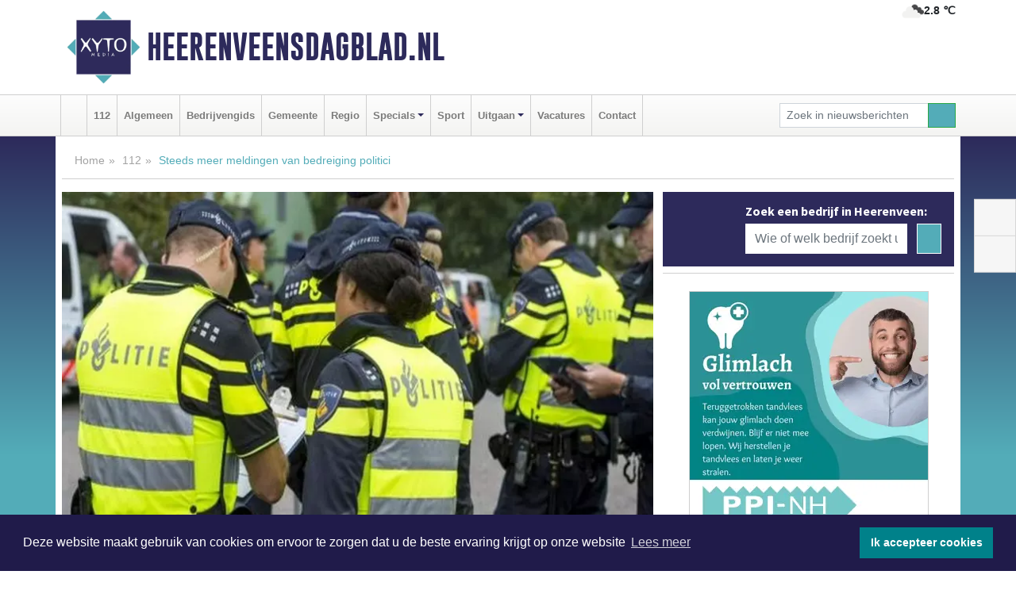

--- FILE ---
content_type: text/html; charset=UTF-8
request_url: https://www.heerenveensdagblad.nl/112/steeds-meer-meldingen-van-bedreiging-politici
body_size: 9648
content:
<!DOCTYPE html><html
lang="nl"><head><meta
charset="utf-8"><meta
http-equiv="Content-Type" content="text/html; charset=UTF-8"><meta
name="description" content="Steeds meer meldingen van bedreiging politici. Lees dit nieuwsbericht op Heerenveensdagblad.nl"><meta
name="author" content="Heerenveensdagblad.nl"><link
rel="schema.DC" href="http://purl.org/dc/elements/1.1/"><link
rel="schema.DCTERMS" href="http://purl.org/dc/terms/"><link
rel="preload" as="font" type="font/woff" href="https://www.heerenveensdagblad.nl/fonts/fontawesome/fa-brands-400.woff" crossorigin="anonymous"><link
rel="preload" as="font" type="font/woff2" href="https://www.heerenveensdagblad.nl/fonts/fontawesome/fa-brands-400.woff2" crossorigin="anonymous"><link
rel="preload" as="font" type="font/woff" href="https://www.heerenveensdagblad.nl/fonts/fontawesome/fa-regular-400.woff" crossorigin="anonymous"><link
rel="preload" as="font" type="font/woff2" href="https://www.heerenveensdagblad.nl/fonts/fontawesome/fa-regular-400.woff2" crossorigin="anonymous"><link
rel="preload" as="font" type="font/woff" href="https://www.heerenveensdagblad.nl/fonts/fontawesome/fa-solid-900.woff" crossorigin="anonymous"><link
rel="preload" as="font" type="font/woff2" href="https://www.heerenveensdagblad.nl/fonts/fontawesome/fa-solid-900.woff2" crossorigin="anonymous"><link
rel="preload" as="font" type="font/woff2" href="https://www.heerenveensdagblad.nl/fonts/sourcesanspro-regular-v21-latin.woff2" crossorigin="anonymous"><link
rel="preload" as="font" type="font/woff2" href="https://www.heerenveensdagblad.nl/fonts/sourcesanspro-bold-v21-latin.woff2" crossorigin="anonymous"><link
rel="preload" as="font" type="font/woff2" href="https://www.heerenveensdagblad.nl/fonts/gobold_bold-webfont.woff2" crossorigin="anonymous"><link
rel="shortcut icon" type="image/ico" href="https://www.heerenveensdagblad.nl/favicon.ico?"><link
rel="icon" type="image/png" href="https://www.heerenveensdagblad.nl/images/icons/favicon-16x16.png" sizes="16x16"><link
rel="icon" type="image/png" href="https://www.heerenveensdagblad.nl/images/icons/favicon-32x32.png" sizes="32x32"><link
rel="icon" type="image/png" href="https://www.heerenveensdagblad.nl/images/icons/favicon-96x96.png" sizes="96x96"><link
rel="manifest" href="https://www.heerenveensdagblad.nl/manifest.json"><link
rel="icon" type="image/png" href="https://www.heerenveensdagblad.nl/images/icons/android-icon-192x192.png" sizes="192x192"><link
rel="apple-touch-icon" href="https://www.heerenveensdagblad.nl/images/icons/apple-icon-57x57.png" sizes="57x57"><link
rel="apple-touch-icon" href="https://www.heerenveensdagblad.nl/images/icons/apple-icon-60x60.png" sizes="60x60"><link
rel="apple-touch-icon" href="https://www.heerenveensdagblad.nl/images/icons/apple-icon-72x72.png" sizes="72x72"><link
rel="apple-touch-icon" href="https://www.heerenveensdagblad.nl/images/icons/apple-icon-76x76.png" sizes="76x76"><link
rel="apple-touch-icon" href="https://www.heerenveensdagblad.nl/images/icons/apple-icon-114x114.png" sizes="114x114"><link
rel="apple-touch-icon" href="https://www.heerenveensdagblad.nl/images/icons/apple-icon-120x120.png" sizes="120x120"><link
rel="apple-touch-icon" href="https://www.heerenveensdagblad.nl/images/icons/apple-icon-144x144.png" sizes="144x144"><link
rel="apple-touch-icon" href="https://www.heerenveensdagblad.nl/images/icons/apple-icon-152x152.png" sizes="152x152"><link
rel="apple-touch-icon" href="https://www.heerenveensdagblad.nl/images/icons/apple-icon-180x180.png" sizes="180x180"><link
rel="canonical" href="https://www.haagsdagblad.nl/112/steeds-meer-meldingen-van-bedreiging-politici"><meta
http-equiv="X-UA-Compatible" content="IE=edge"><meta
name="viewport" content="width=device-width, initial-scale=1, shrink-to-fit=no"><meta
name="format-detection" content="telephone=no"><meta
name="dcterms.creator" content="copyright (c) 2026 - Xyto.nl"><meta
name="dcterms.format" content="text/html; charset=UTF-8"><meta
name="theme-color" content="#0d0854"><meta
name="msapplication-TileColor" content="#0d0854"><meta
name="msapplication-TileImage" content="https://www.heerenveensdagblad.nl/images/icons/ms-icon-144x144.png"><meta
name="msapplication-square70x70logo" content="https://www.heerenveensdagblad.nl/images/icons/ms-icon-70x70.png"><meta
name="msapplication-square150x150logo" content="https://www.heerenveensdagblad.nl/images/icons/ms-icon-150x150.png"><meta
name="msapplication-wide310x150logo" content="https://www.heerenveensdagblad.nl/images/icons/ms-icon-310x150.png"><meta
name="msapplication-square310x310logo" content="https://www.heerenveensdagblad.nl/images/icons/ms-icon-310x310.png"><meta
property="fb:pages" content="1475442582510750"><meta
name="dcterms.title" content="Steeds meer meldingen van bedreiging politici - Heerenveensdagblad.nl"><meta
name="dcterms.subject" content="nieuws"><meta
name="dcterms.description" content="Steeds meer meldingen van bedreiging politici. Lees dit nieuwsbericht op Heerenveensdagblad.nl"><meta
property="og:title" content="Steeds meer meldingen van bedreiging politici - Heerenveensdagblad.nl"><meta
property="og:type" content="article"><meta
property="og:image" content="https://www.heerenveensdagblad.nl/image/13621_20370_375_375.webp"><meta
property="og:image:width" content="563"><meta
property="og:image:height" content="375"><meta
property="og:url" content="https://www.heerenveensdagblad.nl/112/steeds-meer-meldingen-van-bedreiging-politici"><meta
property="og:site_name" content="https://www.heerenveensdagblad.nl/"><meta
property="og:description" content="Steeds meer meldingen van bedreiging politici. Lees dit nieuwsbericht op Heerenveensdagblad.nl"><link
rel="icon" type="image/x-icon" href="https://www.heerenveensdagblad.nl/favicon.ico"><title>Steeds meer meldingen van bedreiging politici - Heerenveensdagblad.nl</title><base
href="https://www.heerenveensdagblad.nl/"> <script>var rootURL='https://www.heerenveensdagblad.nl/';</script><link
type="text/css" href="https://www.heerenveensdagblad.nl/css/libsblue.min.css?1764842389" rel="stylesheet" media="screen"><script>window.addEventListener("load",function(){window.cookieconsent.initialise({"palette":{"popup":{"background":"#201B4A","text":"#FFFFFF"},"button":{"background":"#00818A"}},"theme":"block","position":"bottom","static":false,"content":{"message":"Deze website maakt gebruik van cookies om ervoor te zorgen dat u de beste ervaring krijgt op onze website","dismiss":"Ik accepteer cookies","link":"Lees meer","href":"https://www.heerenveensdagblad.nl/page/cookienotice",}})});</script> <link
rel="preconnect" href="https://www.google-analytics.com/"> <script async="async" src="https://www.googletagmanager.com/gtag/js?id=UA-145257756-7"></script><script>window.dataLayer=window.dataLayer||[];function gtag(){dataLayer.push(arguments);}
gtag('js',new Date());gtag('config','UA-145257756-7');</script> </head><body> <script type="text/javascript">const applicationServerPublicKey='BCs8rfec0vy83Y-kUkyi6SNFPhmoZuIZs8wt-X3_GwaxuQrdiFmon0QzebP__9WY_Rqt1wM5YBXFWvM2EkMUTzE';</script><script type="application/ld+json">{
			"@context":"https://schema.org",
			"@type":"WebSite",
			"@id":"#WebSite",
			"url":"https://www.heerenveensdagblad.nl/",
			"inLanguage": "nl-nl",
			"publisher":{
				"@type":"Organization",
				"name":"Heerenveensdagblad.nl",
				"email": "redactie@xyto.nl",
				"telephone": "072 8200 600",
				"url":"https://www.heerenveensdagblad.nl/",
				"sameAs": ["https://www.facebook.com/heerenveensdagblad/","https://www.youtube.com/channel/UCfuP4gg95eWxkYIfbFEm2yQ"],
				"logo":
				{
         			"@type":"ImageObject",
         			"width":"300",
         			"url":"https://www.heerenveensdagblad.nl/images/design/xyto/logo.png",
         			"height":"300"
      			}
			},
			"potentialAction": 
			{
				"@type": "SearchAction",
				"target": "https://www.heerenveensdagblad.nl/newssearch?searchtext={search_term_string}",
				"query-input": "required name=search_term_string"
			}
		}</script><div
class="container brandbar"><div
class="row"><div
class="col-12 col-md-9 col-lg-7"><div
class="row no-gutters"><div
class="col-2 col-md-2 logo"><picture><source
type="image/webp" srcset="https://www.heerenveensdagblad.nl/images/design/xyto/logo.webp"></source><source
type="image/png" srcset="https://www.heerenveensdagblad.nl/images/design/xyto/logo.png"></source><img
class="img-fluid" width="300" height="300" alt="logo" src="https://www.heerenveensdagblad.nl/images/design/xyto/logo.png"></picture></div><div
class="col-8 col-md-10 my-auto"><span
class="domain"><a
href="https://www.heerenveensdagblad.nl/">Heerenveensdagblad.nl</a></span></div><div
class="col-2 my-auto navbar-light d-block d-md-none text-center"><button
class="navbar-toggler p-0 border-0" type="button" data-toggle="offcanvas" data-disableScrolling="false" aria-label="Toggle Navigation"><span
class="navbar-toggler-icon"></span></button></div></div></div><div
class="col-12 col-md-3 col-lg-5 d-none d-md-block">
<span
class="align-text-top float-right weather"><img
class="img-fluid" width="70" height="70" src="https://www.heerenveensdagblad.nl/images/weather/04n.png" alt="Bewolkt"><strong>2.8 ℃</strong></span><div></div></div></div></div><nav
class="navbar navbar-expand-md navbar-light bg-light menubar sticky-top p-0"><div
class="container"><div
class="navbar-collapse offcanvas-collapse" id="menubarMain"><div
class="d-md-none border text-center p-2" id="a2hs"><div
class=""><p>Heerenveensdagblad.nl als app?</p>
<button
type="button" class="btn btn-link" id="btn-a2hs-no">Nee, nu niet</button><button
type="button" class="btn btn-success" id="btn-a2hs-yes">Installeren</button></div></div><ul
class="nav navbar-nav mr-auto"><li
class="nav-item pl-1 pr-1"><a
class="nav-link" href="https://www.heerenveensdagblad.nl/" title="Home"><i
class="fas fa-home" aria-hidden="true"></i></a></li><li
class="nav-item pl-1 pr-1"><a
class="nav-link" href="112">112</a></li><li
class="nav-item pl-1 pr-1"><a
class="nav-link" href="algemeen">Algemeen</a></li><li
class="nav-item pl-1 pr-1"><a
class="nav-link" href="bedrijvengids">Bedrijvengids</a></li><li
class="nav-item pl-1 pr-1"><a
class="nav-link" href="gemeente">Gemeente</a></li><li
class="nav-item pl-1 pr-1"><a
class="nav-link" href="regio">Regio</a></li><li
class="nav-item dropdown pl-1 pr-1">
<a
class="nav-link dropdown-toggle" href="#" id="navbarDropdown6" role="button" data-toggle="dropdown" aria-haspopup="true" aria-expanded="false">Specials</a><div
class="dropdown-menu p-0" aria-labelledby="navbarDropdown6">
<a
class="dropdown-item" href="specials"><strong>Specials</strong></a><div
class="dropdown-divider m-0"></div>
<a
class="dropdown-item" href="buitenleven">Buitenleven</a><div
class="dropdown-divider m-0"></div>
<a
class="dropdown-item" href="camperspecial">Campers</a><div
class="dropdown-divider m-0"></div>
<a
class="dropdown-item" href="feestdagen">Feestdagen</a><div
class="dropdown-divider m-0"></div>
<a
class="dropdown-item" href="goededoelen">Goede doelen</a><div
class="dropdown-divider m-0"></div>
<a
class="dropdown-item" href="trouwspecial">Trouwen</a><div
class="dropdown-divider m-0"></div>
<a
class="dropdown-item" href="uitvaartspecial">Uitvaart</a><div
class="dropdown-divider m-0"></div>
<a
class="dropdown-item" href="vakantie">Vakantie</a><div
class="dropdown-divider m-0"></div>
<a
class="dropdown-item" href="watersport">Watersport</a><div
class="dropdown-divider m-0"></div>
<a
class="dropdown-item" href="wonen">Wonen</a><div
class="dropdown-divider m-0"></div>
<a
class="dropdown-item" href="zorg-en-gezondheid">Zorg en gezondheid</a></div></li><li
class="nav-item pl-1 pr-1"><a
class="nav-link" href="sport">Sport</a></li><li
class="nav-item dropdown pl-1 pr-1">
<a
class="nav-link dropdown-toggle" href="#" id="navbarDropdown8" role="button" data-toggle="dropdown" aria-haspopup="true" aria-expanded="false">Uitgaan</a><div
class="dropdown-menu p-0" aria-labelledby="navbarDropdown8">
<a
class="dropdown-item" href="uitgaan"><strong>Uitgaan</strong></a><div
class="dropdown-divider m-0"></div>
<a
class="dropdown-item" href="dagje-weg">Dagje weg</a></div></li><li
class="nav-item pl-1 pr-1"><a
class="nav-link" href="vacatures">Vacatures</a></li><li
class="nav-item pl-1 pr-1"><a
class="nav-link" href="contact">Contact</a></li></ul><form
class="form-inline my-2 my-lg-0" role="search" action="https://www.heerenveensdagblad.nl/newssearch"><div
class="input-group input-group-sm">
<input
id="searchtext" class="form-control" name="searchtext" type="text" aria-label="Zoek in nieuwsberichten" placeholder="Zoek in nieuwsberichten" required="required"><div
class="input-group-append"><button
class="btn btn-outline-success my-0" type="submit" aria-label="Zoeken"><span
class="far fa-search"></span></button></div></div></form></div></div></nav><div
class="container-fluid main"> <script type="application/ld+json">{
			   "@context":"https://schema.org",
			   "@type":"NewsArticle",
			   "author":{
			      "@type":"Person",
			      "name":"Redactie"
			   },
			   "description":"NEDERLAND - De politie ziet een grote toename van het aantal meldingen van ernstige bedreiging aan het adres van Kamerleden en bewindspersonen. Het Team Bedreigde Politici (TBP) van de politie ontving in de eerste negen maanden van 2022 al ruim duizend meldingen van bedreiging en opruiing, ten [...]",
			   "datePublished":"2022-10-01T07:18:15+02:00",
			   "isAccessibleForFree":"true",
			   "mainEntityOfPage":{
			      "@type":"WebPage",
			      "name":"Steeds meer meldingen van bedreiging politici",
			      "description":"NEDERLAND - De politie ziet een grote toename van het aantal meldingen van ernstige bedreiging aan het adres van Kamerleden en bewindspersonen. Het Team Bedreigde Politici (TBP) van de politie ontving in de eerste negen maanden van 2022 al ruim duizend meldingen van bedreiging en opruiing, ten [...]",
			      "@id":"https://www.heerenveensdagblad.nl/112/steeds-meer-meldingen-van-bedreiging-politici",
			      "url":"https://www.heerenveensdagblad.nl/112/steeds-meer-meldingen-van-bedreiging-politici"
			   },
			   "copyrightYear":"2022",
			   "publisher":{
			      "@type":"Organization",
			      "name":"Heerenveensdagblad.nl",
			      "logo":{
			         "@type":"ImageObject",
			         "width":"300",
			         "url":"https://www.heerenveensdagblad.nl/images/design/xyto/logo.png",
			         "height":"300"
			      }
			   },
			   "@id":"https://www.heerenveensdagblad.nl/112/steeds-meer-meldingen-van-bedreiging-politici#Article",
			   "headline":"NEDERLAND - De politie ziet een grote toename van het aantal meldingen van ernstige bedreiging aan [...]",
			   "image": "https://www.heerenveensdagblad.nl/image/13621_20370_500_500.webp",
			   "articleSection":"112"
			}</script><div
class="container content p-0 pb-md-5 p-md-2"><div
class="row no-gutters-xs"><div
class="col-12"><ol
class="breadcrumb d-none d-md-block"><li><a
href="https://www.heerenveensdagblad.nl/">Home</a></li><li><a
href="https://www.heerenveensdagblad.nl/112">112</a></li><li
class="active">Steeds meer meldingen van bedreiging politici</li></ol></div></div><div
class="row no-gutters-xs"><div
class="col-12 col-md-8"><div
class="card article border-0"><div
class="card-header p-0"><div
class="newsitemimages topimage"><a
class="d-block" style="--aspect-ratio: 3/2;" data-sources='[{"type": "image/webp","srcset": "https://www.heerenveensdagblad.nl/image/13621_20370_1200_1200.webp"},{"type": "image/jpeg","srcset": "https://www.heerenveensdagblad.nl/image/13621_20370_1200_1200.jpg"}]' href="https://www.heerenveensdagblad.nl/image/13621_20370_1200_1200.webp"><picture><source
type="image/webp" srcset="https://www.heerenveensdagblad.nl/image/13621_20370_250_250.webp 375w, https://www.heerenveensdagblad.nl/image/13621_20370_375_375.webp 563w, https://www.heerenveensdagblad.nl/image/13621_20370_500_500.webp 750w"></source><source
type="image/jpeg" srcset="https://www.heerenveensdagblad.nl/image/13621_20370_250_250.jpg 375w, https://www.heerenveensdagblad.nl/image/13621_20370_375_375.jpg 563w, https://www.heerenveensdagblad.nl/image/13621_20370_500_500.jpg 750w"></source><img
src="image/13621_20370_500_500.webp" class="img-fluid" srcset="https://www.heerenveensdagblad.nl/image/13621_20370_250_250.jpg 375w, https://www.heerenveensdagblad.nl/image/13621_20370_375_375.jpg 563w, https://www.heerenveensdagblad.nl/image/13621_20370_500_500.jpg 750w" sizes="(min-width: 1000px) 750px,  (min-width: 400px) 563px, 375px" alt="Steeds meer meldingen van bedreiging politici" width="750" height="500"></picture></a></div></div><div
class="card-body mt-3 p-2 p-md-1"><h1>Steeds meer meldingen van bedreiging politici</h1><div
class="d-flex justify-content-between article-information mb-3"><div>Door <strong>Redactie</strong> op Zaterdag 1 oktober 2022,  7:18 uur
<i
class="fas fa-tags" aria-hidden="true"></i> <a
href="tag/politie">politie</a>, <a
href="tag/meldingen">meldingen</a>, <a
href="tag/tbp">tbp</a>
<i
class="fas fa-folder" aria-hidden="true"></i> <a
href="112">112</a></div><div
class="ml-3 text-right">
Bron: <a
href="https://www.politie.nl/nieuws/2022/september/30/00-steeds-meer-meldingen-van-bedreiging-politici.html" target="_blank" rel="noopener nofollow">Politie.nl</a></div></div><div
class="article-text"><b>NEDERLAND - De politie ziet een grote toename van het aantal meldingen van ernstige bedreiging aan het adres van Kamerleden en bewindspersonen. Het Team Bedreigde Politici (TBP) van de politie ontving in de eerste negen maanden van 2022 al ruim duizend meldingen van bedreiging en opruiing, ten opzichte van 588 in het gehele jaar 2021.</b><p><br
/></p><p>Als belangrijkste oorzaken van de stijging ziet de politie zowel een toename van de maatschappelijke onrust als een groeiende meldings- en aangiftebereidheid bij politici. ‘Sinds het coronajaar 2020 neemt het aantal bedreigingen sterk toe’, zegt Ruud Gründmann, teamleider TBP bij de politie. ‘Niet alleen online, maar ook fysiek. Ook de ernst en intensiteit van de incidenten zijn veranderd. Steeds vaker worden politici en bewindspersonen belaagd en uitgejouwd. Dat leidt niet altijd tot een aangifte, maar het is wel tekenend voor deze tijd.’</p><p>De politie ontving dit jaar 1.032 meldingen, al bijna een verdubbeling ten opzichte van de 588 meldingen in 2021. In 2020 ging het om in totaal 600 meldingen en in het pre-coronajaar 2019 om 393 meldingen. Het jaar 2018 was met 620 meldingen eveneens een uitschieter. Toen kwam de stijging vooral voort uit toegenomen meldingen van Geert Wilders, voor een groot deel dreigementen van buiten de EU.</p><p></p><p>Forse straffen</p><br
/>‘Nu zien we dat dreigementen van allerlei kanten komen. Vooral Tweede Kamerleden en ministers en staatssecretarissen melden zich bij ons’, zegt Gründmann. ‘Uiteindelijk gaat het om het waarborgen van de democratie en het beschermen van mensen die voor deze democratie staan. Diegenen die denken dat ze ongezien anderen kunnen bedreigen worden uit de anonimiteit gehaald, vervolgd en berecht. Er worden veelvuldig bedreigers veroordeeld en wij zien ook dat de hoogte van de opgelegde straffen fors is. Als signaal aan de maatschappij dat je er niet ongestraft mee wegkomt.’<p></p><p>Het Team Bedreigde Politici (TBP) van de politie richt zich op strafbare bedreigingen tegen mensen in het ‘Rijksdomein’. Dat zijn bijvoorbeeld bewindslieden, Eerste en Tweede Kamerleden, ambassadeurs en leden van het Koninklijk Huis. Het TBP krijgt meldingen en aangiften van bedreigingen tegen deze personen en verzorgt hiervoor de intake en screening. Het Openbaar Ministerie beoordeelt vervolgens of er mogelijk sprake is van een strafbare dreiging. Als dat het geval is, start het TBP de opsporing van de verdachte.<br
/><br
/><br
/></p></div><div
class="row no-gutters-xs"><div
class="col-12 col-md-12 mb-3"></div></div></div><div
class="d-block d-md-none"><div
class="container bannerrow pb-3"><div
class="row mx-auto"></div></div></div><div
class="card-body mt-3 p-2 p-md-1 whatsapp"><div
class="row"><div
class="col-2 p-0 d-none d-md-block"><img
data-src="https://www.heerenveensdagblad.nl/images/whatsapp.png" width="100" height="100" class="img-fluid float-left pt-md-4 pl-md-4 d-none d-md-block lazyload" alt="Whatsapp"></div><div
class="col-12 col-md-8 text-center p-1"><p>Heb je een leuke tip, foto of video die je met ons wilt delen?</p>
<span>APP ONS!</span><span> T.
<a
href="https://api.whatsapp.com/send?phone=31657471321">06 - 574 71 321</a></span></div><div
class="col-2 p-0 d-none d-md-block"><img
data-src="https://www.heerenveensdagblad.nl/images/phone-in-hand.png" width="138" height="160" class="img-fluid lazyload" alt="telefoon in hand"></div></div></div><div
class="card-footer"><div
class="row no-gutters-xs sharemedia"><div
class="col-12 col-md-12 likebutton pb-3"><div
class="fb-like" data-layout="standard" data-action="like" data-size="large" data-share="false" data-show-faces="false" data-href="https://www.heerenveensdagblad.nl/112%2Fsteeds-meer-meldingen-van-bedreiging-politici"></div></div><div
class="col-12 col-md-4 mb-2"><a
class="btn btn-social btn-facebook w-100" href="javascript:shareWindow('https://www.facebook.com/sharer/sharer.php?u=https://www.heerenveensdagblad.nl/112%2Fsteeds-meer-meldingen-van-bedreiging-politici')"><span
class="fab fa-facebook-f"></span>Deel op Facebook</a></div><div
class="col-12 col-md-4 mb-2"><a
class="btn btn-social btn-twitter w-100" data-size="large" href="javascript:shareWindow('https://x.com/intent/tweet?text=Steeds%20meer%20meldingen%20van%20bedreiging%20politici&amp;url=https://www.heerenveensdagblad.nl/112%2Fsteeds-meer-meldingen-van-bedreiging-politici')"><span
class="fab fa-x-twitter"></span>Post op X</a></div><div
class="col-12 col-md-4 mb-2"><a
class="btn btn-social btn-google w-100" href="mailto:redactie@xyto.nl?subject=%5BTip%20de%20redactie%5D%20-%20Steeds%20meer%20meldingen%20van%20bedreiging%20politici&amp;body=https://www.heerenveensdagblad.nl/112%2Fsteeds-meer-meldingen-van-bedreiging-politici"><span
class="fas fa-envelope"></span>Tip de redactie</a></div></div></div></div><div
class="card border-0 p-0 mb-3 related"><div
class="card-header"><h4 class="mb-0">Verder in het nieuws:</h4></div><div
class="card-body p-0"><div
class="row no-gutters-xs"><div
class="col-12 col-md-6 article-related mt-3"><div
class="row no-gutters-xs h-100 mr-2"><div
class="col-4 p-2"><a
href="112/oplichters-spelen-in-op-energiecrisis" title=""><picture><source
type="image/webp" data-srcset="https://www.heerenveensdagblad.nl/image/13614_20361_175_175.webp"></source><source
type="image/jpeg" data-srcset="https://www.heerenveensdagblad.nl/image/13614_20361_175_175.jpg"></source><img
class="img-fluid lazyload" data-src="https://www.heerenveensdagblad.nl/image/13614_20361_175_175.jpg" alt="Oplichters spelen in op energiecrisis" width="263" height="175"></picture></a></div><div
class="col-8 p-2"><h5 class="mt-0"><a
href="112/oplichters-spelen-in-op-energiecrisis" title="">Oplichters spelen in op energiecrisis</a></h5></div></div></div><div
class="col-12 col-md-6 article-related mt-3"><div
class="row no-gutters-xs h-100 mr-2"><div
class="col-4 p-2"><a
href="112/onderzoek-naar-zedendelict-de-heide-heerenveen-getuigen-en-camerabeelden-gezocht-update-12-08" title=""><picture><source
type="image/webp" data-srcset="https://www.heerenveensdagblad.nl/image/13546_20237_175_175.webp"></source><source
type="image/jpeg" data-srcset="https://www.heerenveensdagblad.nl/image/13546_20237_175_175.jpg"></source><img
class="img-fluid lazyload" data-src="https://www.heerenveensdagblad.nl/image/13546_20237_175_175.jpg" alt="Onderzoek naar zedendelict De Heide Heerenveen: getuigen en camerabeelden gezocht (Update 12-08)" width="263" height="175"></picture></a></div><div
class="col-8 p-2"><h5 class="mt-0"><a
href="112/onderzoek-naar-zedendelict-de-heide-heerenveen-getuigen-en-camerabeelden-gezocht-update-12-08" title="">Onderzoek naar zedendelict De Heide Heerenveen: getuigen en camerabeelden gezocht (Update 12-08)</a></h5></div></div></div><div
class="col-12 col-md-6 article-related mt-3"><div
class="row no-gutters-xs h-100 mr-2"><div
class="col-4 p-2"><a
href="112/onderzoek-naar-zedendelict-de-heide-heerenveen-getuigen-en-camerabeelden-gezocht" title=""><picture><source
type="image/webp" data-srcset="https://www.heerenveensdagblad.nl/image/13542_20234_175_175.webp"></source><source
type="image/jpeg" data-srcset="https://www.heerenveensdagblad.nl/image/13542_20234_175_175.jpg"></source><img
class="img-fluid lazyload" data-src="https://www.heerenveensdagblad.nl/image/13542_20234_175_175.jpg" alt="Onderzoek naar zedendelict De Heide Heerenveen: getuigen en camerabeelden gezocht" width="263" height="175"></picture></a></div><div
class="col-8 p-2"><h5 class="mt-0"><a
href="112/onderzoek-naar-zedendelict-de-heide-heerenveen-getuigen-en-camerabeelden-gezocht" title="">Onderzoek naar zedendelict De Heide Heerenveen: getuigen en camerabeelden gezocht</a></h5></div></div></div></div></div></div></div><div
class="col-12 col-md-4 companysidebar"><div
class="media companysearch p-3">
<i
class="fas fa-map-marker-alt fa-4x align-middle mr-3 align-self-center d-none d-md-block" style="vertical-align: middle;"></i><div
class="media-body align-self-center"><div
class="card"><div
class="card-title d-none d-md-block"><h3>Zoek een bedrijf in Heerenveen:</h3></div><div
class="card-body w-100"><form
method="get" action="https://www.heerenveensdagblad.nl/bedrijvengids"><div
class="row"><div
class="col-10"><input
type="text" name="what" value="" class="form-control border-0" placeholder="Wie of welk bedrijf zoekt u?" aria-label="Wie of welk bedrijf zoekt u?"></div><div
class="col-2"><button
type="submit" value="Zoeken" aria-label="Zoeken" class="btn btn-primary"><i
class="fas fa-caret-right"></i></button></div></div></form></div></div></div></div><div
class="banners mt-2"><div
class="row no-gutters-xs"><div
class="col-12"><div
class="card"><div
class="card-body"><div
id="carousel-banners-hnv_newspage" class="carousel slide" data-ride="carousel" data-interval="8000"><div
class="carousel-inner"><div
class="carousel-item active"><div
class="row"><div
class="col-12 text-center"><a
href="https://www.heerenveensdagblad.nl/out/14232" class="banner" style="--aspect-ratio:300/300; --max-width:300px" target="_blank" onclick="gtag('event', 'banner-click', {'eventCategory': 'Affiliate', 'eventLabel': 'ppi-nh - 14232'});" rel="nofollow noopener"><picture><source
type="image/webp" data-srcset="https://www.heerenveensdagblad.nl/banner/1mot7_14232.webp"></source><source
data-srcset="https://www.heerenveensdagblad.nl/banner/1mot7_14232.gif" type="image/gif"></source><img
class="img-fluid lazyload" data-src="https://www.heerenveensdagblad.nl/banner/1mot7_14232.gif" alt="ppi-nh" width="300" height="300"></picture></a></div><div
class="col-12 text-center"><a
href="https://www.heerenveensdagblad.nl/out/14222" class="banner" style="--aspect-ratio:300/60; --max-width:300px" target="_blank" onclick="gtag('event', 'banner-click', {'eventCategory': 'Affiliate', 'eventLabel': 'organisatie-buro-mikki - 14222'});" rel="nofollow noopener"><picture><source
type="image/webp" data-srcset="https://www.heerenveensdagblad.nl/banner/1pthm_14222.webp"></source><source
data-srcset="https://www.heerenveensdagblad.nl/banner/1pthm_14222.gif" type="image/gif"></source><img
class="img-fluid lazyload" data-src="https://www.heerenveensdagblad.nl/banner/1pthm_14222.gif" alt="organisatie-buro-mikki" width="300" height="60"></picture></a></div><div
class="col-12 text-center"><a
href="https://www.heerenveensdagblad.nl/out/14213" class="banner" style="--aspect-ratio:300/60; --max-width:300px" target="_blank" onclick="gtag('event', 'banner-click', {'eventCategory': 'Affiliate', 'eventLabel': 'remys-audio-solutions - 14213'});" rel="nofollow noopener"><picture><source
type="image/webp" data-srcset="https://www.heerenveensdagblad.nl/banner/1mvhd_14213.webp"></source><source
data-srcset="https://www.heerenveensdagblad.nl/banner/1mvhd_14213.gif" type="image/gif"></source><img
class="img-fluid lazyload" data-src="https://www.heerenveensdagblad.nl/banner/1mvhd_14213.gif" alt="remys-audio-solutions" width="300" height="60"></picture></a></div><div
class="col-12 text-center"><a
href="https://www.heerenveensdagblad.nl/out/14155" class="banner" style="--aspect-ratio:300/300; --max-width:300px" target="_blank" onclick="gtag('event', 'banner-click', {'eventCategory': 'Affiliate', 'eventLabel': 'velder - 14155'});" rel="nofollow noopener"><picture><source
type="image/webp" data-srcset="https://www.heerenveensdagblad.nl/banner/1manf_14155.webp"></source><source
data-srcset="https://www.heerenveensdagblad.nl/banner/1manf_14155.webp" type="image/webp"></source><img
class="img-fluid lazyload" data-src="https://www.heerenveensdagblad.nl/banner/1manf_14155.webp" alt="velder" width="300" height="300"></picture></a></div><div
class="col-12 text-center"><a
href="https://www.heerenveensdagblad.nl/out/14159" class="banner" style="--aspect-ratio:300/300; --max-width:300px" target="_blank" onclick="gtag('event', 'banner-click', {'eventCategory': 'Affiliate', 'eventLabel': 'medische-kliniek-velsen - 14159'});" rel="nofollow noopener"><picture><source
type="image/webp" data-srcset="https://www.heerenveensdagblad.nl/banner/1mv5y_14159.webp"></source><source
data-srcset="https://www.heerenveensdagblad.nl/banner/1mv5y_14159.gif" type="image/gif"></source><img
class="img-fluid lazyload" data-src="https://www.heerenveensdagblad.nl/banner/1mv5y_14159.gif" alt="medische-kliniek-velsen" width="300" height="300"></picture></a></div><div
class="col-12 text-center"><a
href="https://www.heerenveensdagblad.nl/out/14061" class="banner" style="--aspect-ratio:300/300; --max-width:300px" target="_blank" onclick="gtag('event', 'banner-click', {'eventCategory': 'Affiliate', 'eventLabel': 'molenaar-badkamers-nunspeet-bv - 14061'});" rel="nofollow noopener"><picture><source
type="image/webp" data-srcset="https://www.heerenveensdagblad.nl/banner/1mv6k_14061.webp"></source><source
data-srcset="https://www.heerenveensdagblad.nl/banner/1mv6k_14061.gif" type="image/gif"></source><img
class="img-fluid lazyload" data-src="https://www.heerenveensdagblad.nl/banner/1mv6k_14061.gif" alt="molenaar-badkamers-nunspeet-bv" width="300" height="300"></picture></a></div><div
class="col-12 text-center"><a
href="https://www.heerenveensdagblad.nl/out/14251" class="banner" style="--aspect-ratio:300/60; --max-width:300px" target="_blank" onclick="gtag('event', 'banner-click', {'eventCategory': 'Affiliate', 'eventLabel': 'john-van-es-autos - 14251'});" rel="nofollow noopener"><picture><source
type="image/webp" data-srcset="https://www.heerenveensdagblad.nl/banner/1fqu9_14251.webp"></source><source
data-srcset="https://www.heerenveensdagblad.nl/banner/1fqu9_14251.gif" type="image/gif"></source><img
class="img-fluid lazyload" data-src="https://www.heerenveensdagblad.nl/banner/1fqu9_14251.gif" alt="john-van-es-autos" width="300" height="60"></picture></a></div><div
class="col-12 text-center"><a
href="https://www.heerenveensdagblad.nl/out/14143" class="banner" style="--aspect-ratio:300/300; --max-width:300px" target="_blank" onclick="gtag('event', 'banner-click', {'eventCategory': 'Affiliate', 'eventLabel': 'bouwbedrijf-dg-holdorp - 14143'});" rel="nofollow noopener"><picture><source
type="image/webp" data-srcset="https://www.heerenveensdagblad.nl/banner/1mn7b_14143.webp"></source><source
data-srcset="https://www.heerenveensdagblad.nl/banner/1mn7b_14143.gif" type="image/gif"></source><img
class="img-fluid lazyload" data-src="https://www.heerenveensdagblad.nl/banner/1mn7b_14143.gif" alt="bouwbedrijf-dg-holdorp" width="300" height="300"></picture></a></div><div
class="col-12 text-center"><a
href="https://www.heerenveensdagblad.nl/out/14165" class="banner" style="--aspect-ratio:300/300; --max-width:300px" target="_blank" onclick="gtag('event', 'banner-click', {'eventCategory': 'Affiliate', 'eventLabel': 'dali-woningstoffering - 14165'});" rel="nofollow noopener"><picture><source
type="image/webp" data-srcset="https://www.heerenveensdagblad.nl/banner/1fk2b_14165.webp"></source><source
data-srcset="https://www.heerenveensdagblad.nl/banner/1fk2b_14165.gif" type="image/gif"></source><img
class="img-fluid lazyload" data-src="https://www.heerenveensdagblad.nl/banner/1fk2b_14165.gif" alt="dali-woningstoffering" width="300" height="300"></picture></a></div><div
class="col-12 text-center"><a
href="https://www.heerenveensdagblad.nl/out/12365" class="banner" style="--aspect-ratio:300/300; --max-width:300px" target="_blank" onclick="gtag('event', 'banner-click', {'eventCategory': 'Affiliate', 'eventLabel': 'inventive-repair - 12365'});" rel="nofollow noopener"><picture><source
type="image/webp" data-srcset="https://www.heerenveensdagblad.nl/banner/1mn0u_12365.webp"></source><source
data-srcset="https://www.heerenveensdagblad.nl/banner/1mn0u_12365.gif" type="image/gif"></source><img
class="img-fluid lazyload" data-src="https://www.heerenveensdagblad.nl/banner/1mn0u_12365.gif" alt="inventive-repair" width="300" height="300"></picture></a></div><div
class="col-12 text-center"><a
href="https://www.heerenveensdagblad.nl/out/13901" class="banner" style="--aspect-ratio:300/60; --max-width:300px" target="_blank" onclick="gtag('event', 'banner-click', {'eventCategory': 'Affiliate', 'eventLabel': 'van-rems-automaterialen-vof - 13901'});" rel="nofollow noopener"><picture><source
type="image/webp" data-srcset="https://www.heerenveensdagblad.nl/banner/1pahu_13901.webp"></source><source
data-srcset="https://www.heerenveensdagblad.nl/banner/1pahu_13901.gif" type="image/gif"></source><img
class="img-fluid lazyload" data-src="https://www.heerenveensdagblad.nl/banner/1pahu_13901.gif" alt="van-rems-automaterialen-vof" width="300" height="60"></picture></a></div><div
class="col-12 text-center"><a
href="https://www.heerenveensdagblad.nl/out/14065" class="banner" style="--aspect-ratio:300/300; --max-width:300px" target="_blank" onclick="gtag('event', 'banner-click', {'eventCategory': 'Affiliate', 'eventLabel': 'erfrechtplanning-bv - 14065'});" rel="nofollow noopener"><picture><source
type="image/webp" data-srcset="https://www.heerenveensdagblad.nl/banner/1mac7_14065.webp"></source><source
data-srcset="https://www.heerenveensdagblad.nl/banner/1mac7_14065.gif" type="image/gif"></source><img
class="img-fluid lazyload" data-src="https://www.heerenveensdagblad.nl/banner/1mac7_14065.gif" alt="erfrechtplanning-bv" width="300" height="300"></picture></a></div><div
class="col-12 text-center"><a
href="https://www.heerenveensdagblad.nl/out/14156" class="banner" style="--aspect-ratio:300/300; --max-width:300px" target="_blank" onclick="gtag('event', 'banner-click', {'eventCategory': 'Affiliate', 'eventLabel': 'victoria-garage-goudsblom-bv - 14156'});" rel="nofollow noopener"><picture><source
type="image/webp" data-srcset="https://www.heerenveensdagblad.nl/banner/1fjgb_14156.webp"></source><source
data-srcset="https://www.heerenveensdagblad.nl/banner/1fjgb_14156.gif" type="image/gif"></source><img
class="img-fluid lazyload" data-src="https://www.heerenveensdagblad.nl/banner/1fjgb_14156.gif" alt="victoria-garage-goudsblom-bv" width="300" height="300"></picture></a></div><div
class="col-12 text-center"><a
href="https://www.heerenveensdagblad.nl/out/14164" class="banner" style="--aspect-ratio:300/300; --max-width:300px" target="_blank" onclick="gtag('event', 'banner-click', {'eventCategory': 'Affiliate', 'eventLabel': 'galerie-sarough - 14164'});" rel="nofollow noopener"><picture><source
type="image/webp" data-srcset="https://www.heerenveensdagblad.nl/banner/1mvgu_14164.webp"></source><source
data-srcset="https://www.heerenveensdagblad.nl/banner/1mvgu_14164.gif" type="image/gif"></source><img
class="img-fluid lazyload" data-src="https://www.heerenveensdagblad.nl/banner/1mvgu_14164.gif" alt="galerie-sarough" width="300" height="300"></picture></a></div></div></div></div></div></div></div></div></div></div><div
class="card border-0 pb-3"><div
class="card-body p-0"><a
href="https://www.heerenveensdagblad.nl/contact" class="d-block" style="--aspect-ratio: 368/212;"><picture><source
type="image/webp" data-srcset="https://www.heerenveensdagblad.nl/images/xyto-advertentie.webp"></source><source
type="image/jpeg" data-srcset="https://www.heerenveensdagblad.nl/images/xyto-advertentie.jpg"></source><img
data-src="https://www.heerenveensdagblad.nl/images/xyto-advertentie.jpg" width="368" height="212" class="img-fluid lazyload" alt="XYTO advertentie"></picture></a></div></div><div
class="card topviewed pt-0"><div
class="card-header"><h5 class="card-title mb-0">
<i
class="far fa-newspaper" aria-hidden="true"></i>
Meest gelezen</h5></div><div
class="card-body"><div
class="row no-gutters-xs m-0"><div
class="col-4 p-1"><a
href="regio/initiatief-voor-levensloopbestendig-wonen-krijgt-vervolg-in-aldeboarn" title="Initiatief voor levensloopbestendig wonen krijgt vervolg in Aldeboarn" class="d-block" style="--aspect-ratio: 3/2;"><picture><source
type="image/webp" data-srcset="https://www.heerenveensdagblad.nl/image/16294_25223_175_175.webp"></source><source
type="image/jpeg" data-srcset="https://www.heerenveensdagblad.nl/image/16294_25223_175_175.jpg"></source><img
class="mr-3 img-fluid border lazyload" alt="Initiatief voor levensloopbestendig wonen krijgt vervolg in Aldeboarn" data-src="https://www.heerenveensdagblad.nl/image/16294_25223_175_175.jpg" width="263" height="175"></picture></a></div><div
class="col-8 p-1"><a
href="regio/initiatief-voor-levensloopbestendig-wonen-krijgt-vervolg-in-aldeboarn" title="Initiatief voor levensloopbestendig wonen krijgt vervolg in Aldeboarn">Initiatief voor levensloopbestendig wonen krijgt vervolg in Aldeboarn</a></div></div><div
class="row no-gutters-xs m-0"><div
class="col-4 p-1"><a
href="112/jaarcijfers-nieuwe-oplossingen-nodig-voor-veranderende-criminaliteit" title="Jaarcijfers: 'Nieuwe oplossingen nodig voor veranderende criminaliteit'" class="d-block" style="--aspect-ratio: 3/2;"><picture><source
type="image/webp" data-srcset="https://www.heerenveensdagblad.nl/image/16300_25230_175_175.webp"></source><source
type="image/jpeg" data-srcset="https://www.heerenveensdagblad.nl/image/16300_25230_175_175.jpg"></source><img
class="mr-3 img-fluid border lazyload" alt="Jaarcijfers: 'Nieuwe oplossingen nodig voor veranderende criminaliteit'" data-src="https://www.heerenveensdagblad.nl/image/16300_25230_175_175.jpg" width="263" height="175"></picture></a></div><div
class="col-8 p-1"><a
href="112/jaarcijfers-nieuwe-oplossingen-nodig-voor-veranderende-criminaliteit" title="Jaarcijfers: 'Nieuwe oplossingen nodig voor veranderende criminaliteit'">Jaarcijfers: 'Nieuwe oplossingen nodig voor veranderende criminaliteit'</a></div></div><div
class="row no-gutters-xs m-0"><div
class="col-4 p-1"><a
href="sport/remise-bij-sc-heerenveen-feyenoord" title="Remise bij SC Heerenveen – Feyenoord" class="d-block" style="--aspect-ratio: 3/2;"><picture><source
type="image/webp" data-srcset="https://www.heerenveensdagblad.nl/image/16297_25227_175_175.webp"></source><source
type="image/jpeg" data-srcset="https://www.heerenveensdagblad.nl/image/16297_25227_175_175.jpg"></source><img
class="mr-3 img-fluid border lazyload" alt="Remise bij SC Heerenveen – Feyenoord" data-src="https://www.heerenveensdagblad.nl/image/16297_25227_175_175.jpg" width="263" height="175"></picture></a></div><div
class="col-8 p-1"><a
href="sport/remise-bij-sc-heerenveen-feyenoord" title="Remise bij SC Heerenveen – Feyenoord">Remise bij SC Heerenveen – Feyenoord</a></div></div><div
class="row no-gutters-xs m-0"><div
class="col-4 p-1"><a
href="112/drie-aanhoudingen-na-vernielingen-en-brandstichting-rond-de-jaarwisseling-in-gorredijk" title="Drie aanhoudingen na vernielingen en brandstichting rond de jaarwisseling in Gorredijk" class="d-block" style="--aspect-ratio: 3/2;"><picture><source
type="image/webp" data-srcset="https://www.heerenveensdagblad.nl/image/16292_25221_175_175.webp"></source><source
type="image/jpeg" data-srcset="https://www.heerenveensdagblad.nl/image/16292_25221_175_175.jpg"></source><img
class="mr-3 img-fluid border lazyload" alt="Drie aanhoudingen na vernielingen en brandstichting rond de jaarwisseling in Gorredijk" data-src="https://www.heerenveensdagblad.nl/image/16292_25221_175_175.jpg" width="263" height="175"></picture></a></div><div
class="col-8 p-1"><a
href="112/drie-aanhoudingen-na-vernielingen-en-brandstichting-rond-de-jaarwisseling-in-gorredijk" title="Drie aanhoudingen na vernielingen en brandstichting rond de jaarwisseling in Gorredijk">Drie aanhoudingen na vernielingen en brandstichting rond de jaarwisseling in Gorredijk</a></div></div><div
class="row no-gutters-xs m-0"><div
class="col-4 p-1"><a
href="uitgaan/fotofilm-festival-van-het-noorden-verhalen-vertellen-in-beeld-en-geluid" title="Fotofilm Festival van het Noorden – Verhalen vertellen in beeld en geluid" class="d-block" style="--aspect-ratio: 3/2;"><picture><source
type="image/webp" data-srcset="https://www.heerenveensdagblad.nl/image/16293_25222_175_175.webp"></source><source
type="image/jpeg" data-srcset="https://www.heerenveensdagblad.nl/image/16293_25222_175_175.jpg"></source><img
class="mr-3 img-fluid border lazyload" alt="Fotofilm Festival van het Noorden – Verhalen vertellen in beeld en geluid" data-src="https://www.heerenveensdagblad.nl/image/16293_25222_175_175.jpg" width="263" height="175"></picture></a></div><div
class="col-8 p-1"><a
href="uitgaan/fotofilm-festival-van-het-noorden-verhalen-vertellen-in-beeld-en-geluid" title="Fotofilm Festival van het Noorden – Verhalen vertellen in beeld en geluid">Fotofilm Festival van het Noorden – Verhalen vertellen in beeld en geluid</a></div></div><div
class="row no-gutters-xs m-0"><div
class="col-4 p-1"><a
href="regio/knmi-geeft-vanaf-middernacht-code-oranje-af-voor-noord-nederland" title="KNMI geeft vanaf middernacht code oranje af voor Noord-Nederland" class="d-block" style="--aspect-ratio: 3/2;"><picture><source
type="image/webp" data-srcset="https://www.heerenveensdagblad.nl/image/16291_25220_175_175.webp"></source><source
type="image/jpeg" data-srcset="https://www.heerenveensdagblad.nl/image/16291_25220_175_175.jpg"></source><img
class="mr-3 img-fluid border lazyload" alt="KNMI geeft vanaf middernacht code oranje af voor Noord-Nederland" data-src="https://www.heerenveensdagblad.nl/image/16291_25220_175_175.jpg" width="263" height="175"></picture></a></div><div
class="col-8 p-1"><a
href="regio/knmi-geeft-vanaf-middernacht-code-oranje-af-voor-noord-nederland" title="KNMI geeft vanaf middernacht code oranje af voor Noord-Nederland">KNMI geeft vanaf middernacht code oranje af voor Noord-Nederland</a></div></div><div
class="row no-gutters-xs m-0"><div
class="col-4 p-1"><a
href="112/om-komt-met-eerste-beeld-jaarwisselingszaken" title="OM komt met eerste beeld jaarwisselingszaken" class="d-block" style="--aspect-ratio: 3/2;"><picture><source
type="image/webp" data-srcset="https://www.heerenveensdagblad.nl/image/16289_25217_175_175.webp"></source><source
type="image/jpeg" data-srcset="https://www.heerenveensdagblad.nl/image/16289_25217_175_175.jpg"></source><img
class="mr-3 img-fluid border lazyload" alt="OM komt met eerste beeld jaarwisselingszaken" data-src="https://www.heerenveensdagblad.nl/image/16289_25217_175_175.jpg" width="263" height="175"></picture></a></div><div
class="col-8 p-1"><a
href="112/om-komt-met-eerste-beeld-jaarwisselingszaken" title="OM komt met eerste beeld jaarwisselingszaken">OM komt met eerste beeld jaarwisselingszaken</a></div></div><div
class="row no-gutters-xs m-0"><div
class="col-4 p-1"><a
href="112/amber-alert-uiterst-redmiddel-bij-vermissing-minderjarige" title="AMBER Alert uiterst redmiddel bij vermissing minderjarige" class="d-block" style="--aspect-ratio: 3/2;"><picture><source
type="image/webp" data-srcset="https://www.heerenveensdagblad.nl/image/16301_25232_175_175.webp"></source><source
type="image/jpeg" data-srcset="https://www.heerenveensdagblad.nl/image/16301_25232_175_175.jpg"></source><img
class="mr-3 img-fluid border lazyload" alt="AMBER Alert uiterst redmiddel bij vermissing minderjarige" data-src="https://www.heerenveensdagblad.nl/image/16301_25232_175_175.jpg" width="263" height="175"></picture></a></div><div
class="col-8 p-1"><a
href="112/amber-alert-uiterst-redmiddel-bij-vermissing-minderjarige" title="AMBER Alert uiterst redmiddel bij vermissing minderjarige">AMBER Alert uiterst redmiddel bij vermissing minderjarige</a></div></div></div></div></div></div></div><div
id="blueimp-gallery" class="blueimp-gallery blueimp-gallery-controls"><div
class="slides"></div><h3 class="title"></h3>
<a
class="prev" aria-controls="blueimp-gallery" aria-label="previous slide" aria-keyshortcuts="ArrowLeft"></a><a
class="next" aria-controls="blueimp-gallery" aria-label="next slide" aria-keyshortcuts="ArrowRight"></a><a
class="close" aria-controls="blueimp-gallery" aria-label="close" aria-keyshortcuts="Escape"></a><a
class="play-pause" aria-controls="blueimp-gallery" aria-label="play slideshow" aria-keyshortcuts="Space" aria-pressed="false" role="button"></a><ol
class="indicator"></ol><div
class="modal fade"><div
class="modal-dialog"><div
class="modal-content"><div
class="modal-header">
<button
type="button" class="close" aria-hidden="true">x</button><h4 class="modal-title"></h4></div><div
class="modal-body next"></div><div
class="modal-footer">
<button
type="button" class="btn btn-default pull-left prev"><i
class="far fa-angle-double-left"></i>
Vorige
</button><button
type="button" class="btn btn-primary next">
Volgende
<i
class="far fa-angle-double-right"></i></button></div></div></div></div></div><div
class="container partnerrow"><div
class="row"><div
class="col-12 text-center mb-2 mt-3"><span
class="">ONZE<strong>PARTNERS</strong></span></div></div><div
class="row no-gutters-xs"><div
class="col-md-1 d-none d-md-block align-middle"></div><div
class="col-12 col-md-10"><div
class="card"><div
class="card-body"><div
id="carousel-banners-hnv_partner" class="carousel slide" data-ride="carousel" data-interval="8000"><div
class="carousel-inner"><div
class="carousel-item active"><div
class="row"><div
class="col-sm-3 pb-2"><a
href="https://www.heerenveensdagblad.nl/out/14210" class="banner" style="--aspect-ratio:1667/1250; --max-width:400px" target="_blank" onclick="gtag('event', 'banner-click', {'eventCategory': 'Affiliate', 'eventLabel': 'erfrechtplanning-bv - 14210'});" rel="nofollow noopener"><picture><source
type="image/webp" data-srcset="https://www.heerenveensdagblad.nl/banner/1mac7_14210.webp"></source><source
data-srcset="https://www.heerenveensdagblad.nl/banner/1mac7_14210.gif" type="image/gif"></source><img
class="img-fluid lazyload" data-src="https://www.heerenveensdagblad.nl/banner/1mac7_14210.gif" alt="erfrechtplanning-bv" width="1667" height="1250"></picture></a></div></div></div></div></div></div></div></div><div
class="col-md-1 d-none d-md-block"></div></div></div><div
class="container footertop p-3"><div
class="row top"><div
class="col-3 col-md-1"><picture><source
type="image/webp" data-srcset="https://www.heerenveensdagblad.nl/images/design/xyto/logo.webp"></source><source
type="image/png" data-srcset="https://www.heerenveensdagblad.nl/images/design/xyto/logo.png"></source><img
class="img-fluid lazyload" width="300" height="300" alt="logo" data-src="https://www.heerenveensdagblad.nl/images/design/xyto/logo.png"></picture></div><div
class="col-9 col-md-11 my-auto"><div
class="row subtitlediv no-gutters pt-2 pb-2"><div
class="col-12 col-md-4  my-auto"><span
class="subtitle"><span>|</span>Nieuws | Sport | Evenementen</span></div><div
class="col-12 col-md-8"></div></div></div></div><div
class="row bottom no-gutters"><div
class="col-12 col-md-3 offset-md-1"><div
class="card"><div
class="card-body pb-0 pb-md-4"><h4 class="card-title colored d-none d-md-block">CONTACT</h4><p
class="card-text mt-3 mt-md-0"><span>Hoofdvestiging:</span><br>van Benthuizenlaan 1<br>1701 BZ Heerhugowaard<ul><li
class="pb-1">
<i
class="fas fa-phone-flip fa-flip-horizontal fa-fw pr-1"></i><a
href="tel:+31728200600">072 8200 600</a></li><li
class="pb-1">
<i
class="fas fa-envelope fa-fw pr-1"></i><a
href="mailto:redactie@xyto.nl">redactie@xyto.nl</a></li><li>
<i
class="fas fa-globe fa-fw pr-1"></i><a
href="https://www.xyto.nl">www.xyto.nl</a></li></ul></p></div></div></div><div
class="col-12 col-md-3 offset-md-2"><div
class="card"><div
class="card-body pb-2 pb-md-4"><h5 class="card-title">Social media</h5>
<a
rel="nofollow" title="Facebook" href="https://www.facebook.com/heerenveensdagblad/"><span
class="fa-stack"><i
class="fas fa-circle fa-stack-2x"></i><i
class="fab fa-facebook-f fa-stack-1x fa-inverse"></i></span></a><a
rel="nofollow" title="Youtube" href="https://www.youtube.com/channel/UCfuP4gg95eWxkYIfbFEm2yQ"><span
class="fa-stack"><i
class="fas fa-circle fa-stack-2x"></i><i
class="fab fa-youtube fa-stack-1x fa-inverse"></i></span></a><a
rel="nofollow" title="RSS Feed" href="https://www.heerenveensdagblad.nl/newsfeed"><span
class="fa-stack"><i
class="fas fa-circle fa-stack-2x"></i><i
class="fas fa-rss fa-stack-1x fa-inverse"></i></span></a></div></div><div
class="card"><div
class="card-body pb-2 pb-md-4"><h5 class="card-title">Nieuwsbrief aanmelden</h5><p>Schrijf je in voor onze nieuwsbrief en krijg wekelijks een samenvatting van alle gebeurtenissen uit jouw regio.</p><p><a
href="https://www.heerenveensdagblad.nl/newsletter/subscribe" class="btn btn-primary">Aanmelden</a></p></div></div></div><div
class="col-12 col-md-3"><div
class="card"><div
class="card-body pb-0 pb-md-4"><h4 class="card-title">Online dagbladen</h4>
<picture><source
type="image/webp" data-srcset="https://www.heerenveensdagblad.nl/images/kaartje-footer.webp"></source><source
type="image/png" data-srcset="https://www.heerenveensdagblad.nl/images/kaartje-footer.jpg"></source><img
data-src="https://www.heerenveensdagblad.nl/images/kaartje-footer.jpg" width="271" height="129" class="img-fluid lazyload" alt="map"></picture><select
class="form-control form-control-sm" id="regional_sites" aria-label="Overige dagbladen in de regio"><option>Overige dagbladen in de regio</option><option
value="https://regiodagbladen.nl">Regiodagbladen.nl</option><option
value="https://www.jouresdagblad.nl/">Jouresdagblad.nl</option><option
value="https://www.lemsterdagblad.nl/">Lemsterdagblad.nl</option><option
value="https://www.sneekerdagblad.nl/">Sneekerdagblad.nl</option><option
value="https://www.leeuwarderdagblad.nl/">Leeuwarderdagblad.nl</option><option
value="https://www.noordoostpoldersdagblad.nl/">Noordoostpoldersdagblad.nl</option></select></div></div></div></div></div><div
class="socialbar d-none d-md-block"><ul
class="list-group"><li
class="list-group-item text-center"><a
rel="nofollow" title="Facebook" href="https://www.facebook.com/heerenveensdagblad/"><i
class="fab fa-facebook-f fa-15"></i></a></li><li
class="list-group-item text-center"><a
rel="nofollow" title="email" href="mailto:redactie@xyto.nl"><i
class="far fa-envelope fa-15"></i></a></li></ul></div></div><footer
class="footer"><div
class="container"><nav
class="navbar navbar-expand-lg navbar-light"><p
class="d-none d-md-block mb-0">Copyright (c) 2026 | Heerenveensdagblad.nl - Alle rechten voorbehouden</p><ul
class="nav navbar-nav ml-lg-auto"><li
class="nav-item"><a
class="nav-link" href="https://www.heerenveensdagblad.nl/page/voorwaarden">Algemene voorwaarden</a></li><li
class="nav-item"><a
class="nav-link" href="https://www.heerenveensdagblad.nl/page/disclaimer">Disclaimer</a></li><li
class="nav-item"><a
class="nav-link" href="https://www.heerenveensdagblad.nl/page/privacy">Privacy Statement</a></li></ul></nav></div></footer><div
id="pushmanager" notifications="true"></div> <script src="https://www.heerenveensdagblad.nl/js/libs.min.js?v=1" defer></script> </body></html>